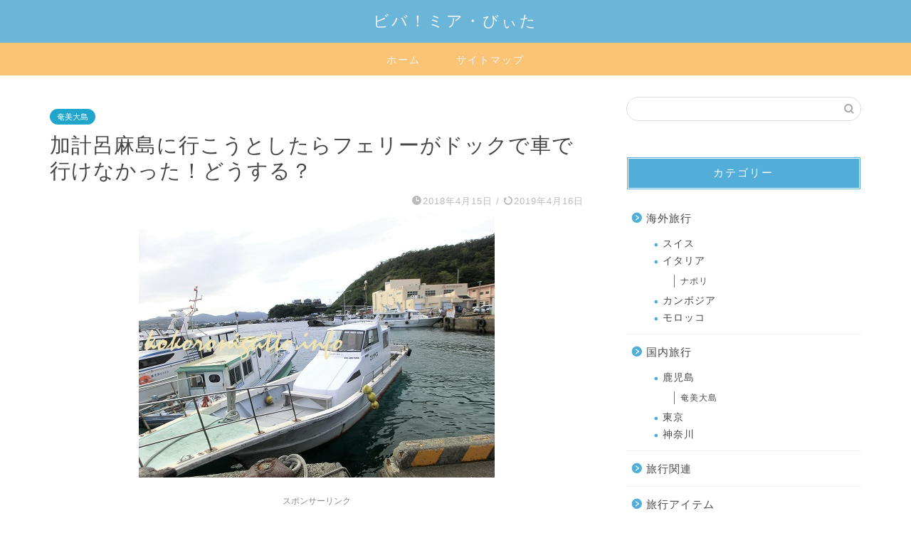

--- FILE ---
content_type: text/html; charset=UTF-8
request_url: https://kokoronigutto.info/kakeromaferry/
body_size: 11821
content:
<!DOCTYPE html><html lang="ja"><head prefix="og: http://ogp.me/ns# fb: http://ogp.me/ns/fb# article: http://ogp.me/ns/article#"><meta charset="utf-8"><meta http-equiv="X-UA-Compatible" content="IE=edge"><meta name="viewport" content="width=device-width, initial-scale=1"><meta property="og:type" content="blog"><meta property="og:title" content="加計呂麻島に行こうとしたらフェリーがドックで車で行けなかった！どうする？｜ビバ！ミア・びぃた"><meta property="og:url" content="https://kokoronigutto.info/kakeromaferry/"><meta property="og:description" content="奄美大島から加計呂麻島に、車をフェリーに乗せて行こうとしたら当日に急なドックで車を乗せられなかった話。 奄美大島から加計"><meta property="og:image" content="https://kokoronigutto.info/wp-content/uploads/2018/05/d974a94cd9f937daa7a93bf01aeb46f9.jpg"><meta property="og:site_name" content="ビバ！ミア・びぃた"><meta property="fb:admins" content=""><meta name="twitter:card" content="summary"><meta name="description" itemprop="description" content="奄美大島から加計呂麻島に、車をフェリーに乗せて行こうとしたら当日に急なドックで車を乗せられなかった話。 奄美大島から加計" ><link media="all" href="https://kokoronigutto.info/wp-content/cache/autoptimize/css/autoptimize_c8c15f6031977dbe61a56f20b6d96061.css" rel="stylesheet" /><title>加計呂麻島に行こうとしたらフェリーがドックで車で行けなかった！どうする？｜ビバ！ミア・びぃた</title><link rel='dns-prefetch' href='//s0.wp.com' /><link rel='dns-prefetch' href='//secure.gravatar.com' /><link rel='dns-prefetch' href='//ajax.googleapis.com' /><link rel='dns-prefetch' href='//cdnjs.cloudflare.com' /><link rel='dns-prefetch' href='//use.fontawesome.com' /><link rel='dns-prefetch' href='//s.w.org' /><link rel="alternate" type="application/rss+xml" title="ビバ！ミア・びぃた &raquo; フィード" href="https://kokoronigutto.info/feed/" /><link rel="alternate" type="application/rss+xml" title="ビバ！ミア・びぃた &raquo; コメントフィード" href="https://kokoronigutto.info/comments/feed/" /><link rel="alternate" type="application/rss+xml" title="ビバ！ミア・びぃた &raquo; 加計呂麻島に行こうとしたらフェリーがドックで車で行けなかった！どうする？ のコメントのフィード" href="https://kokoronigutto.info/kakeromaferry/feed/" /> <script type="text/javascript">window._wpemojiSettings = {"baseUrl":"https:\/\/s.w.org\/images\/core\/emoji\/11\/72x72\/","ext":".png","svgUrl":"https:\/\/s.w.org\/images\/core\/emoji\/11\/svg\/","svgExt":".svg","source":{"concatemoji":"https:\/\/kokoronigutto.info\/wp-includes\/js\/wp-emoji-release.min.js?ver=4.9.26"}};
			!function(e,a,t){var n,r,o,i=a.createElement("canvas"),p=i.getContext&&i.getContext("2d");function s(e,t){var a=String.fromCharCode;p.clearRect(0,0,i.width,i.height),p.fillText(a.apply(this,e),0,0);e=i.toDataURL();return p.clearRect(0,0,i.width,i.height),p.fillText(a.apply(this,t),0,0),e===i.toDataURL()}function c(e){var t=a.createElement("script");t.src=e,t.defer=t.type="text/javascript",a.getElementsByTagName("head")[0].appendChild(t)}for(o=Array("flag","emoji"),t.supports={everything:!0,everythingExceptFlag:!0},r=0;r<o.length;r++)t.supports[o[r]]=function(e){if(!p||!p.fillText)return!1;switch(p.textBaseline="top",p.font="600 32px Arial",e){case"flag":return s([55356,56826,55356,56819],[55356,56826,8203,55356,56819])?!1:!s([55356,57332,56128,56423,56128,56418,56128,56421,56128,56430,56128,56423,56128,56447],[55356,57332,8203,56128,56423,8203,56128,56418,8203,56128,56421,8203,56128,56430,8203,56128,56423,8203,56128,56447]);case"emoji":return!s([55358,56760,9792,65039],[55358,56760,8203,9792,65039])}return!1}(o[r]),t.supports.everything=t.supports.everything&&t.supports[o[r]],"flag"!==o[r]&&(t.supports.everythingExceptFlag=t.supports.everythingExceptFlag&&t.supports[o[r]]);t.supports.everythingExceptFlag=t.supports.everythingExceptFlag&&!t.supports.flag,t.DOMReady=!1,t.readyCallback=function(){t.DOMReady=!0},t.supports.everything||(n=function(){t.readyCallback()},a.addEventListener?(a.addEventListener("DOMContentLoaded",n,!1),e.addEventListener("load",n,!1)):(e.attachEvent("onload",n),a.attachEvent("onreadystatechange",function(){"complete"===a.readyState&&t.readyCallback()})),(n=t.source||{}).concatemoji?c(n.concatemoji):n.wpemoji&&n.twemoji&&(c(n.twemoji),c(n.wpemoji)))}(window,document,window._wpemojiSettings);</script> <link rel='stylesheet' id='fontawesome-style-css'  href='https://use.fontawesome.com/releases/v5.6.3/css/all.css?ver=4.9.26' type='text/css' media='all' /><link rel='stylesheet' id='swiper-style-css'  href='https://cdnjs.cloudflare.com/ajax/libs/Swiper/4.0.7/css/swiper.min.css?ver=4.9.26' type='text/css' media='all' /><link rel='https://api.w.org/' href='https://kokoronigutto.info/wp-json/' /><link rel="canonical" href="https://kokoronigutto.info/kakeromaferry/" /><link rel='shortlink' href='https://wp.me/p7DotY-vx' /><link rel="alternate" type="application/json+oembed" href="https://kokoronigutto.info/wp-json/oembed/1.0/embed?url=https%3A%2F%2Fkokoronigutto.info%2Fkakeromaferry%2F" /><link rel="alternate" type="text/xml+oembed" href="https://kokoronigutto.info/wp-json/oembed/1.0/embed?url=https%3A%2F%2Fkokoronigutto.info%2Fkakeromaferry%2F&#038;format=xml" /><link rel='dns-prefetch' href='//v0.wordpress.com'/><link rel="icon" href="https://kokoronigutto.info/wp-content/uploads/2019/02/cropped-78e7b858d4e94d0c4c63d0213c49de38-32x32.jpg" sizes="32x32" /><link rel="icon" href="https://kokoronigutto.info/wp-content/uploads/2019/02/cropped-78e7b858d4e94d0c4c63d0213c49de38-192x192.jpg" sizes="192x192" /><link rel="apple-touch-icon-precomposed" href="https://kokoronigutto.info/wp-content/uploads/2019/02/cropped-78e7b858d4e94d0c4c63d0213c49de38-180x180.jpg" /><meta name="msapplication-TileImage" content="https://kokoronigutto.info/wp-content/uploads/2019/02/cropped-78e7b858d4e94d0c4c63d0213c49de38-270x270.jpg" />  <script async src="https://www.googletagmanager.com/gtag/js?id=UA-80495042-2"></script> <script>window.dataLayer = window.dataLayer || [];
  function gtag(){dataLayer.push(arguments);}
  gtag('js', new Date());

  gtag('config', 'UA-80495042-2');</script> <meta name="google-site-verification" content="xcb5NQI_8MhRG-Uw0aSt3u34YDbx-IMQsCWReO7ScOI" /></head><body class="post-template-default single single-post postid-1955 single-format-standard" id="nofont-style"><div id="wrapper"><div id="scroll-content" class="animate"><div id="header-box" class="tn_on header-box animate"><div id="header" class="header-type2 header animate"><div id="site-info" class="ef"> <span class="tn-logo-size"><a href='https://kokoronigutto.info/' title='ビバ！ミア・びぃた' rel='home'>ビバ！ミア・びぃた</a></span></div></div></div><div id="nav-container" class="header-style4-animate animate"><div id="drawernav" class="ef"><nav class="fixed-content"><ul class="menu-box"><li class="menu-item menu-item-type-custom menu-item-object-custom menu-item-home menu-item-990"><a href="http://kokoronigutto.info/">ホーム</a></li><li class="menu-item menu-item-type-post_type menu-item-object-page menu-item-992"><a href="https://kokoronigutto.info/sitemap/">サイトマップ</a></li></ul></nav></div></div><div class="clearfix"></div><div id="contents"><main id="main-contents" class="main-contents article_style2 animate" itemprop="mainContentOfPage"><section class="cps-post-box hentry"><article class="cps-post"><header class="cps-post-header"> <span class="cps-post-cat category-%e5%a5%84%e7%be%8e%e5%a4%a7%e5%b3%b6" itemprop="keywords"><a href="https://kokoronigutto.info/category/%e5%9b%bd%e5%86%85%e6%97%85%e8%a1%8c/%e9%b9%bf%e5%85%90%e5%b3%b6/%e5%a5%84%e7%be%8e%e5%a4%a7%e5%b3%b6/" style="background-color:#20a6cc!important;">奄美大島</a></span><h1 class="cps-post-title entry-title" itemprop="headline">加計呂麻島に行こうとしたらフェリーがドックで車で行けなかった！どうする？</h1><div class="cps-post-meta vcard"> <span class="writer fn" itemprop="author" itemscope itemtype="https://schema.org/Person"><span itemprop="name">ジーナ</span></span> <span class="cps-post-date-box"> <span class="cps-post-date"><i class="jic jin-ifont-watch" aria-hidden="true"></i>&nbsp;<time class="entry-date date published" datetime="2018-04-15T03:47:25+00:00">2018年4月15日</time></span> <span class="timeslash"> /</span> <time class="entry-date date updated" datetime="2019-04-16T02:03:45+00:00"><span class="cps-post-date"><i class="jic jin-ifont-reload" aria-hidden="true"></i>&nbsp;2019年4月16日</span></time> </span></div></header><div class="cps-post-thumb" itemscope itemtype="https://schema.org/ImageObject"> <img src="https://kokoronigutto.info/wp-content/uploads/2018/05/d974a94cd9f937daa7a93bf01aeb46f9.jpg" class="attachment-large_size size-large_size wp-post-image" alt="奄美大島から加計呂麻島1" srcset="https://kokoronigutto.info/wp-content/uploads/2018/05/d974a94cd9f937daa7a93bf01aeb46f9.jpg 500w, https://kokoronigutto.info/wp-content/uploads/2018/05/d974a94cd9f937daa7a93bf01aeb46f9-300x225.jpg 300w" sizes="(max-width: 500px) 100vw, 500px" /></div><div class="cps-post-main-box"><div class="cps-post-main    h2-style05 h3-style05 h4-style03 entry-content  " itemprop="articleBody"><div class="clearfix"></div><div class="sponsor-top">スポンサーリンク</div><section class="ad-single ad-top"><div class="center-rectangle"> <script async src="//pagead2.googlesyndication.com/pagead/js/adsbygoogle.js"></script>  <ins class="adsbygoogle"
 style="display:block"
 data-ad-client="ca-pub-1700593145040105"
 data-ad-slot="9004211537"
 data-ad-format="link"
 data-full-width-responsive="true"></ins> <script>(adsbygoogle = window.adsbygoogle || []).push({});</script> </div></section><p>奄美大島から加計呂麻島に、車をフェリーに乗せて行こうとしたら当日に急なドックで車を乗せられなかった話。</p><div class="sponsor-h2-center">スポンサーリンク</div><div class="ad-single-h2"><script async src="//pagead2.googlesyndication.com/pagead/js/adsbygoogle.js"></script>  <ins class="adsbygoogle"
 style="display:inline-block;width:336px;height:280px"
 data-ad-client="ca-pub-1700593145040105"
 data-ad-slot="4265676518"></ins> <script>(adsbygoogle = window.adsbygoogle || []).push({});</script></div><div id="ez-toc-container" class="counter-hierarchy counter-numeric"><div class="ez-toc-title-container"><p class="ez-toc-title">目次</p> <span class="ez-toc-title-toggle"><a class="ez-toc-pull-right ez-toc-btn ez-toc-btn-xs ez-toc-btn-default ez-toc-toggle"><i class="ez-toc-glyphicon ez-toc-icon-toggle"></i></a></span></div><nav><ul class="ez-toc-list"><li><a href="#i" title="奄美大島から加計呂麻島まで">奄美大島から加計呂麻島まで</a><ul><li><a href="#i-2" title="加計呂麻島までフェリーに車を乗せて行きたい方は是非予約を！">加計呂麻島までフェリーに車を乗せて行きたい方は是非予約を！</a></li><li><a href="#i-3" title="海上タクシーに乗ったった！">海上タクシーに乗ったった！</a></li><li><a href="#i-4" title="宿の亭主が迎えに">宿の亭主が迎えに</a></li></ul></li><li><a href="#i-5" title="加計呂麻でのレンタカー予約はこちら">加計呂麻でのレンタカー予約はこちら</a></li></ul></nav></div><h2><span class="ez-toc-section" id="i">奄美大島から加計呂麻島まで</span></h2><p>奄美大島から加計呂麻島まではフェリーが出ています。</p><p>古仁屋港～加計呂麻島</p><p>車をそのまま乗せて行くこともできます。</p><p>車両の予約が必要だそうですが、ホームページでは「1週間前～当日」と記載されていました。</p><p>シーズンではなかったので「そのまま乗せられるでしょ」と思い、当日は直接港へ。</p><p>&nbsp;</p><p>私「あのぉ、車で行きたいんですがチケットはこちらで良いんですか？」</p><p>船乗り場の人「あ、今日は急にドックになったので車乗せられないですよぉ」</p><p>私「え？」</p><p>船乗り場の人「臨時で海上タクシーを出しているのでそちらなら乗れますが」</p><p>私「・・・。」</p><p>&nbsp;</p><p>まぁじぃかぁ～～～！！</p><p>そんなわけで車で行けなくなった私は、港の駐車場に車を止めて海上タクシーで加計呂麻島へ。</p><p>駐車場代もかかってしまうけど、こればかりは仕方ない！</p><p>なんせ、宿も予約してたもんで、行ってみてから考えよう！</p><p>と言うわけです。</p><h3><span class="ez-toc-section" id="i-2">加計呂麻島までフェリーに車を乗せて行きたい方は是非予約を！</span></h3><p>加計呂麻までは町営フェリーか海上タクシーになります。</p><p>車を乗せたい場合はフェリーのみになります。</p><p>「フェリー乗り場と海上タクシー乗り場は少し離れているのでお気を付けください」</p><p>とありますが、目で見えるくらいの場所にあるので大丈夫だと思います。</p><p>出航時間の少し前には行った方が良いかもしれません。</p><p>料金・時間等、詳しくはホームページに記載されているので参考にしてください。</p><p><a href="http://www.kakeroma-welcome.com/news/%E3%83%95%E3%82%A7%E3%83%AA%E3%83%BC%E3%82%AB%E3%82%B1%E3%83%AD%E3%83%9E%E3%81%AE%E6%96%99%E9%87%91%E3%82%84%E9%81%8B%E8%A1%8C%E6%99%82%E9%96%93%E3%81%AB%E3%81%A4%E3%81%84%E3%81%A6.html" target="_blank" rel="noopener">奄美せとうち観光協会公式ウェブサイト</a></p><h3><span class="ez-toc-section" id="i-3">海上タクシーに乗ったった！</span></h3> <img class=" wp-image-1964 aligncenter" src="https://kokoronigutto.info/wp-content/uploads/2018/05/d974a94cd9f937daa7a93bf01aeb46f9-300x225.jpg" alt="奄美大島から加計呂麻島1" width="499" height="374" srcset="https://kokoronigutto.info/wp-content/uploads/2018/05/d974a94cd9f937daa7a93bf01aeb46f9-300x225.jpg 300w, https://kokoronigutto.info/wp-content/uploads/2018/05/d974a94cd9f937daa7a93bf01aeb46f9.jpg 500w" sizes="(max-width: 499px) 100vw, 499px" /><p>えぇ！！この船ですか！？</p><p>と、なりましたが残念。</p><p>むしろ残念。もう少し大きかったです。</p><p>臨時の海上タクシーだったので、料金はフェリーの料金で乗せてくれました。</p><p>こういうことがあると、心がほっこりしちゃいますね。</p><p>好きな言葉は「臨機応変」</p><p>いつも思うのは、奄美に限らず、島の人たちは臨機応変が得意だ。</p> <img class=" wp-image-1965 aligncenter" src="https://kokoronigutto.info/wp-content/uploads/2018/05/35610d4d6a185ee8c7ddde8af6757eff-300x225.jpg" alt="奄美大島から加計呂麻島2" width="501" height="376" srcset="https://kokoronigutto.info/wp-content/uploads/2018/05/35610d4d6a185ee8c7ddde8af6757eff-300x225.jpg 300w, https://kokoronigutto.info/wp-content/uploads/2018/05/35610d4d6a185ee8c7ddde8af6757eff.jpg 450w" sizes="(max-width: 501px) 100vw, 501px" /><p>中はけっこう広くて、ほとんど地元の方が乗ってらっしゃいました。</p><p>シーズンオフって程の時期でもなかったんですが、私だけ旅行かばん～～～。</p><p>後で港に着いたら分かったんですが、何便か出てたみたいです。</p><p>加計呂麻島の港には、他にも観光の人たちがいました。</p> <img class=" wp-image-1966 aligncenter" src="https://kokoronigutto.info/wp-content/uploads/2018/05/bcad297c5e998efffbe88b6674b8e666-300x200.jpg" alt="奄美大島から加計呂麻島3" width="503" height="335" srcset="https://kokoronigutto.info/wp-content/uploads/2018/05/bcad297c5e998efffbe88b6674b8e666-300x200.jpg 300w, https://kokoronigutto.info/wp-content/uploads/2018/05/bcad297c5e998efffbe88b6674b8e666.jpg 500w" sizes="(max-width: 503px) 100vw, 503px" /><p>外の眺めは最高よ。</p><p>私、実は海がそんなに好きじゃないんですが、ここならずっといられる気がします。</p><p>20分くらいかな。</p><p>船酔いもなく無事に。</p><h3><span class="ez-toc-section" id="i-4">宿の亭主が迎えに</span></h3> <img class=" wp-image-1967 aligncenter" src="https://kokoronigutto.info/wp-content/uploads/2018/05/631f5329912ec005ee39c7e911f6f7f4-300x225.jpg" alt="奄美大島から加計呂麻島4" width="501" height="376" srcset="https://kokoronigutto.info/wp-content/uploads/2018/05/631f5329912ec005ee39c7e911f6f7f4-300x225.jpg 300w, https://kokoronigutto.info/wp-content/uploads/2018/05/631f5329912ec005ee39c7e911f6f7f4.jpg 400w" sizes="(max-width: 501px) 100vw, 501px" /><p>この看板を見ていたら、「○○さんですか？」と宿の亭主。</p><p>あ、ちなみにこの写真は変な加工で撮っちゃってるだけです。</p><p>車で行けなくなったことを、船に乗る前に宿泊先に電話をしたら迎えに来てくれました。</p><p>歩いて行ける距離じゃないし、荷物もあるし、さすがに涙が出そうになりました( ；∀；)</p><p>ハイシーズンになると車も予約しておいた方が良いかもしれませんね。</p><h2><span class="ez-toc-section" id="i-5">加計呂麻でのレンタカー予約はこちら</span></h2><p>イキンマレンタカー(生間) 0997-76-0202</p><p>加計呂麻レンタカー(瀬相) 0997-75-0427</p><p>奄美せとうち観光公式ウェブサイトにも載っています。</p><p>&nbsp;</p><div class="innerlink-box1"><div class="innerlink-box1-title"><i class="jic jin-ifont-post"></i> 【奄美大島】あわせて読みたい</div><p>・<a href="https://kokoronigutto.info/amamikoutsushudan/">奄美大島の交通手段は？奄美の格安レンタカー予約はここ！</a><br /> ・<a href="https://kokoronigutto.info/amamicaliforniahotel/">奄美大島で泊るなら【ホテルカリフォルニア】をお勧めしたいけど閉店！？</a><br /> ・<a href="https://kokoronigutto.info/amamiosima1/">奄美大島1日で回ったコース。名瀬市内から海岸沿いに笠利崎灯台まで</a><br /> ・<a href="https://kokoronigutto.info/amamiosima2/">奄美に行ったら絶対行きたかった宮古崎ササント（＆マテリアの滝）</a><br /> ・<a href="https://kokoronigutto.info/amamipark/">奄美パークがおもしろかったけど行く日程は初日か最終日が良い</a><br /> ・<a href="https://kokoronigutto.info/amamimangrove/">奄美大島に行ったら絶対乗りたかったマングローブカヌーを体験したよ</a><br /> ・<a href="https://kokoronigutto.info/amamiosimananbu/">奄美大島南部で地元の人が勧める「マネン崎展望台」＆「ホノホシ海岸」</a><br /> ・<a href="https://kokoronigutto.info/amamiosimayuhi/">奄美大島で夕日を見るなら地元の人が勧める「大浜海浜公園見晴らし広場」</a><br /> ・<a href="https://kokoronigutto.info/ayamarumisaki/">奄美十景【あやまる岬】は奄美パークと一緒に行くのがおすすめ</a><br /> ・<a href="https://kokoronigutto.info/kakeromayado/">加計呂麻島で泊った宿「来々夏ハウス」が最高だった</a><br /> ・<a href="https://kokoronigutto.info/kakeroma2/">加計呂麻島2日目。車で半周とりあえず「男はつらいよ」ロケ地だけ回った</a></p></div><div class="clearfix"></div><div class="adarea-box"><section class="ad-single"><div class="left-rectangle"><div class="sponsor-center">スポンサーリンク</div> <script async src="//pagead2.googlesyndication.com/pagead/js/adsbygoogle.js"></script>  <ins class="adsbygoogle"
 style="display:block"
 data-ad-client="ca-pub-1700593145040105"
 data-ad-slot="9004211537"
 data-ad-format="link"
 data-full-width-responsive="true"></ins> <script>(adsbygoogle = window.adsbygoogle || []).push({});</script> </div><div class="right-rectangle"><div class="sponsor-center">スポンサーリンク</div> <script async src="//pagead2.googlesyndication.com/pagead/js/adsbygoogle.js"></script>  <ins class="adsbygoogle"
 style="display:inline-block;width:300px;height:250px"
 data-ad-client="ca-pub-1700593145040105"
 data-ad-slot="8640596482"></ins> <script>(adsbygoogle = window.adsbygoogle || []).push({});</script> </div><div class="clearfix"></div></section></div><div class="related-ad-unit-area"></div><div class="share sns-design-type01"><div class="sns"><ol><li class="twitter"><a href="https://twitter.com/share?url=https%3A%2F%2Fkokoronigutto.info%2Fkakeromaferry%2F&text=%E5%8A%A0%E8%A8%88%E5%91%82%E9%BA%BB%E5%B3%B6%E3%81%AB%E8%A1%8C%E3%81%93%E3%81%86%E3%81%A8%E3%81%97%E3%81%9F%E3%82%89%E3%83%95%E3%82%A7%E3%83%AA%E3%83%BC%E3%81%8C%E3%83%89%E3%83%83%E3%82%AF%E3%81%A7%E8%BB%8A%E3%81%A7%E8%A1%8C%E3%81%91%E3%81%AA%E3%81%8B%E3%81%A3%E3%81%9F%EF%BC%81%E3%81%A9%E3%81%86%E3%81%99%E3%82%8B%EF%BC%9F - ビバ！ミア・びぃた"><i class="jic jin-ifont-twitter"></i></a></li><li class="facebook"> <a href="https://www.facebook.com/sharer.php?src=bm&u=https%3A%2F%2Fkokoronigutto.info%2Fkakeromaferry%2F&t=%E5%8A%A0%E8%A8%88%E5%91%82%E9%BA%BB%E5%B3%B6%E3%81%AB%E8%A1%8C%E3%81%93%E3%81%86%E3%81%A8%E3%81%97%E3%81%9F%E3%82%89%E3%83%95%E3%82%A7%E3%83%AA%E3%83%BC%E3%81%8C%E3%83%89%E3%83%83%E3%82%AF%E3%81%A7%E8%BB%8A%E3%81%A7%E8%A1%8C%E3%81%91%E3%81%AA%E3%81%8B%E3%81%A3%E3%81%9F%EF%BC%81%E3%81%A9%E3%81%86%E3%81%99%E3%82%8B%EF%BC%9F - ビバ！ミア・びぃた" onclick="javascript:window.open(this.href, '', 'menubar=no,toolbar=no,resizable=yes,scrollbars=yes,height=300,width=600');return false;"><i class="jic jin-ifont-facebook-t" aria-hidden="true"></i></a></li><li class="hatebu"> <a href="https://b.hatena.ne.jp/add?mode=confirm&url=https%3A%2F%2Fkokoronigutto.info%2Fkakeromaferry%2F" onclick="javascript:window.open(this.href, '', 'menubar=no,toolbar=no,resizable=yes,scrollbars=yes,height=400,width=510');return false;" ><i class="font-hatena"></i></a></li><li class="pocket"> <a href="https://getpocket.com/edit?url=https%3A%2F%2Fkokoronigutto.info%2Fkakeromaferry%2F&title=%E5%8A%A0%E8%A8%88%E5%91%82%E9%BA%BB%E5%B3%B6%E3%81%AB%E8%A1%8C%E3%81%93%E3%81%86%E3%81%A8%E3%81%97%E3%81%9F%E3%82%89%E3%83%95%E3%82%A7%E3%83%AA%E3%83%BC%E3%81%8C%E3%83%89%E3%83%83%E3%82%AF%E3%81%A7%E8%BB%8A%E3%81%A7%E8%A1%8C%E3%81%91%E3%81%AA%E3%81%8B%E3%81%A3%E3%81%9F%EF%BC%81%E3%81%A9%E3%81%86%E3%81%99%E3%82%8B%EF%BC%9F - ビバ！ミア・びぃた"><i class="jic jin-ifont-pocket" aria-hidden="true"></i></a></li><li class="line"> <a href="https://line.me/R/msg/text/?https%3A%2F%2Fkokoronigutto.info%2Fkakeromaferry%2F"><i class="jic jin-ifont-line" aria-hidden="true"></i></a></li></ol></div></div></div></div></article></section><div class="toppost-list-box-simple"><section class="related-entry-section toppost-list-box-inner"><div class="related-entry-headline"><div class="related-entry-headline-text ef"><span class="fa-headline"><i class="jic jin-ifont-post" aria-hidden="true"></i>関連記事</span></div></div><div class="post-list basicstyle"><article class="post-list-item" itemscope itemtype="https://schema.org/BlogPosting"> <a class="post-list-link" rel="bookmark" href="https://kokoronigutto.info/kakeromayado/" itemprop='mainEntityOfPage'><div class="post-list-inner"><div class="post-list-thumb" itemprop="image" itemscope itemtype="https://schema.org/ImageObject"> <img src="https://kokoronigutto.info/wp-content/uploads/2018/05/230d39ea0edaa88902722d4781bf1a46.jpg" class="attachment-small_size size-small_size wp-post-image" alt="加計呂麻島の宿来々夏ハウス1" srcset="https://kokoronigutto.info/wp-content/uploads/2018/05/230d39ea0edaa88902722d4781bf1a46.jpg 500w, https://kokoronigutto.info/wp-content/uploads/2018/05/230d39ea0edaa88902722d4781bf1a46-300x225.jpg 300w" sizes="(max-width: 480px) 100vw, 480px" /><meta itemprop="url" content="https://kokoronigutto.info/wp-content/uploads/2018/05/230d39ea0edaa88902722d4781bf1a46.jpg"><meta itemprop="width" content="480"><meta itemprop="height" content="270"> <span class="post-list-cat category-%e5%a5%84%e7%be%8e%e5%a4%a7%e5%b3%b6" style="background-color:#20a6cc!important;" itemprop="keywords">奄美大島</span></div><div class="post-list-meta vcard"><h2 class="post-list-title entry-title" itemprop="headline">加計呂麻島で泊った宿「来々夏ハウス」が最高だった</h2> <span class="post-list-date date ef updated" itemprop="datePublished dateModified" datetime="2018-04-16" content="2018-04-16">2018年4月16日</span> <span class="writer fn" itemprop="author" itemscope itemtype="https://schema.org/Person"><span itemprop="name">ジーナ</span></span><div class="post-list-publisher" itemprop="publisher" itemscope itemtype="https://schema.org/Organization"> <span itemprop="logo" itemscope itemtype="https://schema.org/ImageObject"> <span itemprop="url"></span> </span> <span itemprop="name">ビバ！ミア・びぃた</span></div> <span class="post-list-desc" itemprop="description">前回からの続きです。  加計呂麻島まで車を渡らせようとして、フェリーがドックで無理でした。  車がないのでどうしようかと思ってました&nbsp;…</span></div></div> </a></article><article class="post-list-item" itemscope itemtype="https://schema.org/BlogPosting"> <a class="post-list-link" rel="bookmark" href="https://kokoronigutto.info/amamiosimananbu/" itemprop='mainEntityOfPage'><div class="post-list-inner"><div class="post-list-thumb" itemprop="image" itemscope itemtype="https://schema.org/ImageObject"> <img src="https://kokoronigutto.info/wp-content/uploads/2018/04/da36f8ec6a58a2400a4c63f2001cc224.jpg" class="attachment-small_size size-small_size wp-post-image" alt="奄美大島　マネン崎展望台2" srcset="https://kokoronigutto.info/wp-content/uploads/2018/04/da36f8ec6a58a2400a4c63f2001cc224.jpg 500w, https://kokoronigutto.info/wp-content/uploads/2018/04/da36f8ec6a58a2400a4c63f2001cc224-300x200.jpg 300w" sizes="(max-width: 500px) 100vw, 500px" /><meta itemprop="url" content="https://kokoronigutto.info/wp-content/uploads/2018/04/da36f8ec6a58a2400a4c63f2001cc224.jpg"><meta itemprop="width" content="480"><meta itemprop="height" content="270"> <span class="post-list-cat category-%e5%a5%84%e7%be%8e%e5%a4%a7%e5%b3%b6" style="background-color:#20a6cc!important;" itemprop="keywords">奄美大島</span></div><div class="post-list-meta vcard"><h2 class="post-list-title entry-title" itemprop="headline">奄美大島南部で地元の人が勧める「マネン崎展望台」＆「ホノホシ海岸」</h2> <span class="post-list-date date ef updated" itemprop="datePublished dateModified" datetime="2018-04-12" content="2018-04-12">2018年4月12日</span> <span class="writer fn" itemprop="author" itemscope itemtype="https://schema.org/Person"><span itemprop="name">ジーナ</span></span><div class="post-list-publisher" itemprop="publisher" itemscope itemtype="https://schema.org/Organization"> <span itemprop="logo" itemscope itemtype="https://schema.org/ImageObject"> <span itemprop="url"></span> </span> <span itemprop="name">ビバ！ミア・びぃた</span></div> <span class="post-list-desc" itemprop="description">マングローブを見るのにカヌー体験をして、その後に奄美大島の南部を巡ろうと考えてました。  「南部に行くならどこが見どころか」というのをホ&nbsp;…</span></div></div> </a></article><article class="post-list-item" itemscope itemtype="https://schema.org/BlogPosting"> <a class="post-list-link" rel="bookmark" href="https://kokoronigutto.info/ayamarumisaki/" itemprop='mainEntityOfPage'><div class="post-list-inner"><div class="post-list-thumb" itemprop="image" itemscope itemtype="https://schema.org/ImageObject"> <img src="https://kokoronigutto.info/wp-content/uploads/2018/05/cb811e7115a5155c5ac0d9b3127b542f.jpg" class="attachment-small_size size-small_size wp-post-image" alt="奄美大島　あやまる岬1" srcset="https://kokoronigutto.info/wp-content/uploads/2018/05/cb811e7115a5155c5ac0d9b3127b542f.jpg 500w, https://kokoronigutto.info/wp-content/uploads/2018/05/cb811e7115a5155c5ac0d9b3127b542f-300x224.jpg 300w" sizes="(max-width: 481px) 100vw, 481px" /><meta itemprop="url" content="https://kokoronigutto.info/wp-content/uploads/2018/05/cb811e7115a5155c5ac0d9b3127b542f.jpg"><meta itemprop="width" content="480"><meta itemprop="height" content="270"> <span class="post-list-cat category-%e5%a5%84%e7%be%8e%e5%a4%a7%e5%b3%b6" style="background-color:#20a6cc!important;" itemprop="keywords">奄美大島</span></div><div class="post-list-meta vcard"><h2 class="post-list-title entry-title" itemprop="headline">奄美十景【あやまる岬】は奄美パークと一緒に行くのがおすすめ</h2> <span class="post-list-date date ef updated" itemprop="datePublished dateModified" datetime="2018-04-14" content="2018-04-14">2018年4月14日</span> <span class="writer fn" itemprop="author" itemscope itemtype="https://schema.org/Person"><span itemprop="name">ジーナ</span></span><div class="post-list-publisher" itemprop="publisher" itemscope itemtype="https://schema.org/Organization"> <span itemprop="logo" itemscope itemtype="https://schema.org/ImageObject"> <span itemprop="url"></span> </span> <span itemprop="name">ビバ！ミア・びぃた</span></div> <span class="post-list-desc" itemprop="description">あやまる岬は奄美大島でも十景に入るほど有名な景観スポットです。  空港から車で10～15分ほどなので、奄美の中心部である名瀬市からは少し&nbsp;…</span></div></div> </a></article></div></section></div><div class="clearfix"></div><div class="related-ad-area"><section class="ad-single"><div class="left-rectangle"><div class="sponsor-center">スポンサーリンク</div> <script async src="//pagead2.googlesyndication.com/pagead/js/adsbygoogle.js"></script>  <ins class="adsbygoogle"
 style="display:inline-block;width:300px;height:250px"
 data-ad-client="ca-pub-1700593145040105"
 data-ad-slot="8640596482"></ins> <script>(adsbygoogle = window.adsbygoogle || []).push({});</script> </div><div class="right-rectangle"><div class="sponsor-center">スポンサーリンク</div> <script async src="//pagead2.googlesyndication.com/pagead/js/adsbygoogle.js"></script>  <ins class="adsbygoogle"
 style="display:inline-block;width:300px;height:250px"
 data-ad-client="ca-pub-1700593145040105"
 data-ad-slot="8640596482"></ins> <script>(adsbygoogle = window.adsbygoogle || []).push({});</script> </div><div class="clearfix"></div></section></div><div id="prev-next" class="clearfix"> <a class="prev" href="https://kokoronigutto.info/ayamarumisaki/" title="奄美十景【あやまる岬】は奄美パークと一緒に行くのがおすすめ"><div class="metabox"> <img src="https://kokoronigutto.info/wp-content/uploads/2018/05/cb811e7115a5155c5ac0d9b3127b542f.jpg" class="attachment-cps_thumbnails size-cps_thumbnails wp-post-image" alt="奄美大島　あやまる岬1" srcset="https://kokoronigutto.info/wp-content/uploads/2018/05/cb811e7115a5155c5ac0d9b3127b542f.jpg 500w, https://kokoronigutto.info/wp-content/uploads/2018/05/cb811e7115a5155c5ac0d9b3127b542f-300x224.jpg 300w" sizes="(max-width: 241px) 100vw, 241px" /><p>奄美十景【あやまる岬】は奄美パークと一緒に行くのがおすすめ</p></div> </a> <a class="next" href="https://kokoronigutto.info/kakeromayado/" title="加計呂麻島で泊った宿「来々夏ハウス」が最高だった"><div class="metabox"><p>加計呂麻島で泊った宿「来々夏ハウス」が最高だった</p> <img src="https://kokoronigutto.info/wp-content/uploads/2018/05/230d39ea0edaa88902722d4781bf1a46.jpg" class="attachment-cps_thumbnails size-cps_thumbnails wp-post-image" alt="加計呂麻島の宿来々夏ハウス1" srcset="https://kokoronigutto.info/wp-content/uploads/2018/05/230d39ea0edaa88902722d4781bf1a46.jpg 500w, https://kokoronigutto.info/wp-content/uploads/2018/05/230d39ea0edaa88902722d4781bf1a46-300x225.jpg 300w" sizes="(max-width: 240px) 100vw, 240px" /></div> </a></div><div class="clearfix"></div></main><div id="sidebar" class="sideber sidebar_style4 animate" role="complementary" itemscope itemtype="https://schema.org/WPSideBar"><div id="search-2" class="widget widget_search"><form class="search-box" role="search" method="get" id="searchform" action="https://kokoronigutto.info/"> <input type="search" placeholder="" class="text search-text" value="" name="s" id="s"> <input type="submit" id="searchsubmit" value="&#xe931;"></form></div><div id="categories-4" class="widget widget_categories"><div class="widgettitle ef">カテゴリー</div><ul><li class="cat-item cat-item-21"><a href="https://kokoronigutto.info/category/%e6%b5%b7%e5%a4%96%e6%97%85%e8%a1%8c/" >海外旅行</a><ul class='children'><li class="cat-item cat-item-26"><a href="https://kokoronigutto.info/category/%e6%b5%b7%e5%a4%96%e6%97%85%e8%a1%8c/%e3%82%b9%e3%82%a4%e3%82%b9/" >スイス</a></li><li class="cat-item cat-item-22"><a href="https://kokoronigutto.info/category/%e6%b5%b7%e5%a4%96%e6%97%85%e8%a1%8c/%e3%82%a4%e3%82%bf%e3%83%aa%e3%82%a2/" >イタリア</a><ul class='children'><li class="cat-item cat-item-23"><a href="https://kokoronigutto.info/category/%e6%b5%b7%e5%a4%96%e6%97%85%e8%a1%8c/%e3%82%a4%e3%82%bf%e3%83%aa%e3%82%a2/%e3%83%8a%e3%83%9d%e3%83%aa/" >ナポリ</a></li></ul></li><li class="cat-item cat-item-28"><a href="https://kokoronigutto.info/category/%e6%b5%b7%e5%a4%96%e6%97%85%e8%a1%8c/%e3%82%ab%e3%83%b3%e3%83%9c%e3%82%b8%e3%82%a2/" >カンボジア</a></li><li class="cat-item cat-item-27"><a href="https://kokoronigutto.info/category/%e6%b5%b7%e5%a4%96%e6%97%85%e8%a1%8c/%e3%83%a2%e3%83%ad%e3%83%83%e3%82%b3/" >モロッコ</a></li></ul></li><li class="cat-item cat-item-30"><a href="https://kokoronigutto.info/category/%e5%9b%bd%e5%86%85%e6%97%85%e8%a1%8c/" >国内旅行</a><ul class='children'><li class="cat-item cat-item-31"><a href="https://kokoronigutto.info/category/%e5%9b%bd%e5%86%85%e6%97%85%e8%a1%8c/%e9%b9%bf%e5%85%90%e5%b3%b6/" >鹿児島</a><ul class='children'><li class="cat-item cat-item-32"><a href="https://kokoronigutto.info/category/%e5%9b%bd%e5%86%85%e6%97%85%e8%a1%8c/%e9%b9%bf%e5%85%90%e5%b3%b6/%e5%a5%84%e7%be%8e%e5%a4%a7%e5%b3%b6/" >奄美大島</a></li></ul></li><li class="cat-item cat-item-33"><a href="https://kokoronigutto.info/category/%e5%9b%bd%e5%86%85%e6%97%85%e8%a1%8c/%e6%9d%b1%e4%ba%ac/" >東京</a></li><li class="cat-item cat-item-38"><a href="https://kokoronigutto.info/category/%e5%9b%bd%e5%86%85%e6%97%85%e8%a1%8c/%e7%a5%9e%e5%a5%88%e5%b7%9d/" >神奈川</a></li></ul></li><li class="cat-item cat-item-29"><a href="https://kokoronigutto.info/category/%e6%97%85%e8%a1%8c%e9%96%a2%e9%80%a3/" >旅行関連</a></li><li class="cat-item cat-item-35"><a href="https://kokoronigutto.info/category/%e6%97%85%e8%a1%8c%e3%82%a2%e3%82%a4%e3%83%86%e3%83%a0/" >旅行アイテム</a></li><li class="cat-item cat-item-4"><a href="https://kokoronigutto.info/category/%e5%bf%83%e3%81%ab%e3%81%90%e3%81%a3%e3%81%a8%e3%81%8f%e3%82%8b%e6%9c%ac/" >心にぐっとくる本</a></li><li class="cat-item cat-item-20"><a href="https://kokoronigutto.info/category/%e5%bf%83%e3%81%ab%e3%81%90%e3%81%a3%e3%81%a8%e3%81%a8%e3%81%8f%e3%82%8b%e7%b5%b5%e6%9c%ac/" >心にぐっととくる絵本</a></li><li class="cat-item cat-item-19"><a href="https://kokoronigutto.info/category/%e5%bf%83%e3%81%ab%e3%81%90%e3%81%a3%e3%81%a8%e3%81%8f%e3%82%8b%e8%a8%80%e8%91%89/" >心にぐっとくる言葉</a></li><li class="cat-item cat-item-18"><a href="https://kokoronigutto.info/category/%e5%bf%83%e3%81%ab%e3%81%90%e3%81%a3%e3%81%a8%e3%81%8f%e3%82%8b%e8%a9%a9/" >心にぐっとくる詩</a></li><li class="cat-item cat-item-15"><a href="https://kokoronigutto.info/category/%e5%bf%83%e3%81%ab%e3%81%90%e3%81%a3%e3%81%a8%e3%81%8f%e3%82%8b%e6%bc%ab%e7%94%bb/" >心にぐっとくる漫画</a></li><li class="cat-item cat-item-3"><a href="https://kokoronigutto.info/category/%e5%bf%83%e3%81%ab%e3%81%90%e3%81%a3%e3%81%a8%e3%81%8f%e3%82%8b%e3%82%a2%e3%83%8b%e3%83%a1/" >心にぐっとくるアニメ</a></li><li class="cat-item cat-item-5"><a href="https://kokoronigutto.info/category/%e5%bf%83%e3%81%ab%e3%81%90%e3%81%a3%e3%81%a8%e3%81%8f%e3%82%8b%ef%bd%83%ef%bd%8d/" >心にぐっとくるＣＭ</a></li><li class="cat-item cat-item-6"><a href="https://kokoronigutto.info/category/%e5%bf%83%e3%81%ab%e3%81%90%e3%81%a3%e3%81%a8%e3%81%8f%e3%82%8b%e5%ba%83%e5%91%8a/" >心にぐっとくる広告</a></li><li class="cat-item cat-item-34"><a href="https://kokoronigutto.info/category/%e5%bf%83%e3%81%ab%e3%81%90%e3%81%a3%e3%81%a8%e3%81%8f%e3%82%8btv%e7%95%aa%e7%b5%84/" >心にぐっとくるTV番組</a></li></ul></div><div id="widget-profile-3" class="widget widget-profile"><div class="my-profile"><div class="myjob"></div><div class="myname">ニックネーム：ジーナ</div><div class="my-profile-thumb"> <a href="https://kokoronigutto.info/profile/"><img src="https://kokoronigutto.info/wp-content/uploads/2019/07/a3402553d0a122947ad3f69a7f3d6e9d-1-150x150.jpg" /></a></div><div class="myintro">好きなことは旅行と読書（本・漫画）とTVです。
名言・格言が好きで、自分の読んだもの、見たもの、行った場所や使ったものにテンションが上がり情報として書き込んでます。</div></div></div><div id="recent-posts-2" class="widget widget_recent_entries"><div class="widgettitle ef">最近の投稿</div><ul><li> <a href="https://kokoronigutto.info/tounan-nantou/">「南東の風」「東南アジア」南東と東南の違い「ヤマサキ」と「ヤマザキ」の違いは？</a></li><li> <a href="https://kokoronigutto.info/kaigaiotsuri/">海外で買い物|お釣りが少なくて友達がブチギレた！これってごまかされた？</a></li><li> <a href="https://kokoronigutto.info/transportationtrouble/">私の間抜けさよ！海外・国内での交通機関トラブル体験談と対処法</a></li><li> <a href="https://kokoronigutto.info/einekleinenachtmusik/">アイネクライネナハトムジーク（漫画）のあらすじと感想と名言</a></li><li> <a href="https://kokoronigutto.info/enourasokkojo3/">江之浦測候所・雨の夕景も絵になる！何度も訪れたい自然とアート</a></li><li> <a href="https://kokoronigutto.info/enourasokkojo2/">根府川駅から歩いて江之浦測候所まで行ったけど道間違えた？</a></li><li> <a href="https://kokoronigutto.info/enourasokkojo1/">江之浦測候所・夕景の部へ申し込んだがバスもなく雨予報で行くまで不安</a></li></ul></div></div></div><div class="clearfix"></div><div id="breadcrumb" class="footer_type1"><ul itemscope itemtype="https://schema.org/BreadcrumbList"><div class="page-top-footer"><a class="totop"><i class="jic jin-ifont-arrowtop"></i></a></div><li itemprop="itemListElement" itemscope itemtype="https://schema.org/ListItem"> <a href="https://kokoronigutto.info/" itemid="https://kokoronigutto.info/" itemscope itemtype="https://schema.org/Thing" itemprop="item"> <i class="jic jin-ifont-home space-i" aria-hidden="true"></i><span itemprop="name">HOME</span> </a><meta itemprop="position" content="1"></li><li itemprop="itemListElement" itemscope itemtype="https://schema.org/ListItem"><i class="jic jin-ifont-arrow space" aria-hidden="true"></i><a href="https://kokoronigutto.info/category/%e5%9b%bd%e5%86%85%e6%97%85%e8%a1%8c/" itemid="https://kokoronigutto.info/category/%e5%9b%bd%e5%86%85%e6%97%85%e8%a1%8c/" itemscope itemtype="https://schema.org/Thing" itemprop="item"><span itemprop="name">国内旅行</span></a><meta itemprop="position" content="2"></li><li itemprop="itemListElement" itemscope itemtype="https://schema.org/ListItem"><i class="jic jin-ifont-arrow space" aria-hidden="true"></i><a href="https://kokoronigutto.info/category/%e5%9b%bd%e5%86%85%e6%97%85%e8%a1%8c/%e9%b9%bf%e5%85%90%e5%b3%b6/" itemid="https://kokoronigutto.info/category/%e5%9b%bd%e5%86%85%e6%97%85%e8%a1%8c/%e9%b9%bf%e5%85%90%e5%b3%b6/" itemscope itemtype="https://schema.org/Thing" itemprop="item"><span itemprop="name">鹿児島</span></a><meta itemprop="position" content="3"></li><li itemprop="itemListElement" itemscope itemtype="https://schema.org/ListItem"><i class="jic jin-ifont-arrow space" aria-hidden="true"></i><a href="https://kokoronigutto.info/category/%e5%9b%bd%e5%86%85%e6%97%85%e8%a1%8c/%e9%b9%bf%e5%85%90%e5%b3%b6/%e5%a5%84%e7%be%8e%e5%a4%a7%e5%b3%b6/" itemid="https://kokoronigutto.info/category/%e5%9b%bd%e5%86%85%e6%97%85%e8%a1%8c/%e9%b9%bf%e5%85%90%e5%b3%b6/%e5%a5%84%e7%be%8e%e5%a4%a7%e5%b3%b6/" itemscope itemtype="https://schema.org/Thing" itemprop="item"><span itemprop="name">奄美大島</span></a><meta itemprop="position" content="4"></li><li itemprop="itemListElement" itemscope itemtype="https://schema.org/ListItem"> <i class="jic jin-ifont-arrow space" aria-hidden="true"></i> <a href="#" itemid="" itemscope itemtype="https://schema.org/Thing" itemprop="item"> <span itemprop="name">加計呂麻島に行こうとしたらフェリーがドックで車で行けなかった！どうする？</span> </a><meta itemprop="position" content="5"></li></ul></div><footer role="contentinfo" itemscope itemtype="https://schema.org/WPFooter"><div id="footer-widget-area" class="footer_style2 footer_type1"><div id="footer-widget-box"><div id="footer-widget-left"><div id="nav_menu-4" class="footer-widget widget_nav_menu"><div class="menu-%e3%83%95%e3%83%83%e3%82%bf%e3%83%bc-container"><ul id="menu-%e3%83%95%e3%83%83%e3%82%bf%e3%83%bc" class="menu"><li class="menu-item menu-item-type-post_type menu-item-object-page menu-item-2906"><a href="https://kokoronigutto.info/profile/">プロフィール</a></li><li class="menu-item menu-item-type-post_type menu-item-object-page menu-item-2905"><a href="https://kokoronigutto.info/sitemap/">サイトマップ</a></li><li class="menu-item menu-item-type-post_type menu-item-object-page menu-item-2907"><a href="https://kokoronigutto.info/%e3%81%8a%e5%95%8f%e5%90%88%e3%81%9b/">お問合せ</a></li><li class="menu-item menu-item-type-post_type menu-item-object-page menu-item-2908"><a href="https://kokoronigutto.info/privacypolicy/">プライバシーポリシー</a></li></ul></div></div></div><div id="footer-widget-center"><div id="categories-5" class="footer-widget widget_categories"><div class="widgettitle ef">カテゴリー</div><ul><li class="cat-item cat-item-21"><a href="https://kokoronigutto.info/category/%e6%b5%b7%e5%a4%96%e6%97%85%e8%a1%8c/" >海外旅行</a><ul class='children'><li class="cat-item cat-item-26"><a href="https://kokoronigutto.info/category/%e6%b5%b7%e5%a4%96%e6%97%85%e8%a1%8c/%e3%82%b9%e3%82%a4%e3%82%b9/" >スイス</a></li><li class="cat-item cat-item-22"><a href="https://kokoronigutto.info/category/%e6%b5%b7%e5%a4%96%e6%97%85%e8%a1%8c/%e3%82%a4%e3%82%bf%e3%83%aa%e3%82%a2/" >イタリア</a><ul class='children'><li class="cat-item cat-item-23"><a href="https://kokoronigutto.info/category/%e6%b5%b7%e5%a4%96%e6%97%85%e8%a1%8c/%e3%82%a4%e3%82%bf%e3%83%aa%e3%82%a2/%e3%83%8a%e3%83%9d%e3%83%aa/" >ナポリ</a></li></ul></li><li class="cat-item cat-item-28"><a href="https://kokoronigutto.info/category/%e6%b5%b7%e5%a4%96%e6%97%85%e8%a1%8c/%e3%82%ab%e3%83%b3%e3%83%9c%e3%82%b8%e3%82%a2/" >カンボジア</a></li><li class="cat-item cat-item-27"><a href="https://kokoronigutto.info/category/%e6%b5%b7%e5%a4%96%e6%97%85%e8%a1%8c/%e3%83%a2%e3%83%ad%e3%83%83%e3%82%b3/" >モロッコ</a></li></ul></li><li class="cat-item cat-item-30"><a href="https://kokoronigutto.info/category/%e5%9b%bd%e5%86%85%e6%97%85%e8%a1%8c/" >国内旅行</a><ul class='children'><li class="cat-item cat-item-31"><a href="https://kokoronigutto.info/category/%e5%9b%bd%e5%86%85%e6%97%85%e8%a1%8c/%e9%b9%bf%e5%85%90%e5%b3%b6/" >鹿児島</a><ul class='children'><li class="cat-item cat-item-32"><a href="https://kokoronigutto.info/category/%e5%9b%bd%e5%86%85%e6%97%85%e8%a1%8c/%e9%b9%bf%e5%85%90%e5%b3%b6/%e5%a5%84%e7%be%8e%e5%a4%a7%e5%b3%b6/" >奄美大島</a></li></ul></li><li class="cat-item cat-item-33"><a href="https://kokoronigutto.info/category/%e5%9b%bd%e5%86%85%e6%97%85%e8%a1%8c/%e6%9d%b1%e4%ba%ac/" >東京</a></li><li class="cat-item cat-item-38"><a href="https://kokoronigutto.info/category/%e5%9b%bd%e5%86%85%e6%97%85%e8%a1%8c/%e7%a5%9e%e5%a5%88%e5%b7%9d/" >神奈川</a></li></ul></li><li class="cat-item cat-item-29"><a href="https://kokoronigutto.info/category/%e6%97%85%e8%a1%8c%e9%96%a2%e9%80%a3/" >旅行関連</a></li><li class="cat-item cat-item-35"><a href="https://kokoronigutto.info/category/%e6%97%85%e8%a1%8c%e3%82%a2%e3%82%a4%e3%83%86%e3%83%a0/" >旅行アイテム</a></li><li class="cat-item cat-item-4"><a href="https://kokoronigutto.info/category/%e5%bf%83%e3%81%ab%e3%81%90%e3%81%a3%e3%81%a8%e3%81%8f%e3%82%8b%e6%9c%ac/" >心にぐっとくる本</a></li><li class="cat-item cat-item-20"><a href="https://kokoronigutto.info/category/%e5%bf%83%e3%81%ab%e3%81%90%e3%81%a3%e3%81%a8%e3%81%a8%e3%81%8f%e3%82%8b%e7%b5%b5%e6%9c%ac/" >心にぐっととくる絵本</a></li><li class="cat-item cat-item-19"><a href="https://kokoronigutto.info/category/%e5%bf%83%e3%81%ab%e3%81%90%e3%81%a3%e3%81%a8%e3%81%8f%e3%82%8b%e8%a8%80%e8%91%89/" >心にぐっとくる言葉</a></li><li class="cat-item cat-item-18"><a href="https://kokoronigutto.info/category/%e5%bf%83%e3%81%ab%e3%81%90%e3%81%a3%e3%81%a8%e3%81%8f%e3%82%8b%e8%a9%a9/" >心にぐっとくる詩</a></li><li class="cat-item cat-item-15"><a href="https://kokoronigutto.info/category/%e5%bf%83%e3%81%ab%e3%81%90%e3%81%a3%e3%81%a8%e3%81%8f%e3%82%8b%e6%bc%ab%e7%94%bb/" >心にぐっとくる漫画</a></li><li class="cat-item cat-item-3"><a href="https://kokoronigutto.info/category/%e5%bf%83%e3%81%ab%e3%81%90%e3%81%a3%e3%81%a8%e3%81%8f%e3%82%8b%e3%82%a2%e3%83%8b%e3%83%a1/" >心にぐっとくるアニメ</a></li><li class="cat-item cat-item-5"><a href="https://kokoronigutto.info/category/%e5%bf%83%e3%81%ab%e3%81%90%e3%81%a3%e3%81%a8%e3%81%8f%e3%82%8b%ef%bd%83%ef%bd%8d/" >心にぐっとくるＣＭ</a></li><li class="cat-item cat-item-6"><a href="https://kokoronigutto.info/category/%e5%bf%83%e3%81%ab%e3%81%90%e3%81%a3%e3%81%a8%e3%81%8f%e3%82%8b%e5%ba%83%e5%91%8a/" >心にぐっとくる広告</a></li><li class="cat-item cat-item-34"><a href="https://kokoronigutto.info/category/%e5%bf%83%e3%81%ab%e3%81%90%e3%81%a3%e3%81%a8%e3%81%8f%e3%82%8btv%e7%95%aa%e7%b5%84/" >心にぐっとくるTV番組</a></li></ul></div></div><div id="footer-widget-right"></div></div></div><div class="footersen"></div><div class="clearfix"></div><div id="footer-box"><div class="footer-inner"> <span id="privacy"><a href="https://kokoronigutto.info/privacy">プライバシーポリシー</a></span> <span id="law"><a href="https://kokoronigutto.info/law">免責事項</a></span> <span id="copyright" itemprop="copyrightHolder"><i class="jic jin-ifont-copyright" aria-hidden="true"></i>2016–2026&nbsp;&nbsp;ビバ！ミア・びぃた</span></div></div><div class="clearfix"></div></footer></div></div><div style="display:none"></div> <script type='text/javascript' src='https://s0.wp.com/wp-content/js/devicepx-jetpack.js?ver=202603'></script> <script type='text/javascript' src='https://ajax.googleapis.com/ajax/libs/jquery/1.12.4/jquery.min.js?ver=4.9.26'></script> <script type='text/javascript' src='https://secure.gravatar.com/js/gprofiles.js?ver=2026Janaa'></script> <script type='text/javascript'>var WPGroHo = {"my_hash":""};</script> <script type='text/javascript' src='https://cdnjs.cloudflare.com/ajax/libs/Swiper/4.0.7/js/swiper.min.js?ver=4.9.26'></script> <script type='text/javascript' src='https://use.fontawesome.com/releases/v5.6.3/js/all.js?ver=4.9.26'></script> <script type='text/javascript'>var ezTOC = {"smooth_scroll":"1","visibility_hide_by_default":"1","width":"auto","scroll_offset":"30"};</script> <script type='text/javascript' src='https://stats.wp.com/e-202603.js' async='async' defer='defer'></script> <script type='text/javascript'>_stq = window._stq || [];
	_stq.push([ 'view', {v:'ext',j:'1:6.8.5',blog:'112823258',post:'1955',tz:'9',srv:'kokoronigutto.info'} ]);
	_stq.push([ 'clickTrackerInit', '112823258', '1955' ]);</script> <script>var mySwiper = new Swiper ('.swiper-container', {
		// Optional parameters
		loop: true,
		slidesPerView: 5,
		spaceBetween: 15,
		autoplay: {
			delay: 2700,
		},
		// If we need pagination
		pagination: {
			el: '.swiper-pagination',
		},

		// Navigation arrows
		navigation: {
			nextEl: '.swiper-button-next',
			prevEl: '.swiper-button-prev',
		},

		// And if we need scrollbar
		scrollbar: {
			el: '.swiper-scrollbar',
		},
		breakpoints: {
              1024: {
				slidesPerView: 4,
				spaceBetween: 15,
			},
              767: {
				slidesPerView: 2,
				spaceBetween: 10,
				centeredSlides : true,
				autoplay: {
					delay: 4200,
				},
			}
        }
	});
	
	var mySwiper2 = new Swiper ('.swiper-container2', {
	// Optional parameters
		loop: true,
		slidesPerView: 3,
		spaceBetween: 17,
		centeredSlides : true,
		autoplay: {
			delay: 4000,
		},

		// If we need pagination
		pagination: {
			el: '.swiper-pagination',
		},

		// Navigation arrows
		navigation: {
			nextEl: '.swiper-button-next',
			prevEl: '.swiper-button-prev',
		},

		// And if we need scrollbar
		scrollbar: {
			el: '.swiper-scrollbar',
		},

		breakpoints: {
			767: {
				slidesPerView: 2,
				spaceBetween: 10,
				centeredSlides : true,
				autoplay: {
					delay: 4200,
				},
			}
		}
	});</script> <div id="page-top"> <a class="totop"><i class="jic jin-ifont-arrowtop"></i></a></div> <script defer src="https://kokoronigutto.info/wp-content/cache/autoptimize/js/autoptimize_aabcaad0fab280e821e48b21c3a2d189.js"></script></body></html><link href="https://fonts.googleapis.com/css?family=Quicksand" rel="stylesheet">

--- FILE ---
content_type: text/html; charset=utf-8
request_url: https://www.google.com/recaptcha/api2/aframe
body_size: 269
content:
<!DOCTYPE HTML><html><head><meta http-equiv="content-type" content="text/html; charset=UTF-8"></head><body><script nonce="VjxC3owhqw2OlqRuZBpuXw">/** Anti-fraud and anti-abuse applications only. See google.com/recaptcha */ try{var clients={'sodar':'https://pagead2.googlesyndication.com/pagead/sodar?'};window.addEventListener("message",function(a){try{if(a.source===window.parent){var b=JSON.parse(a.data);var c=clients[b['id']];if(c){var d=document.createElement('img');d.src=c+b['params']+'&rc='+(localStorage.getItem("rc::a")?sessionStorage.getItem("rc::b"):"");window.document.body.appendChild(d);sessionStorage.setItem("rc::e",parseInt(sessionStorage.getItem("rc::e")||0)+1);localStorage.setItem("rc::h",'1768704890295');}}}catch(b){}});window.parent.postMessage("_grecaptcha_ready", "*");}catch(b){}</script></body></html>